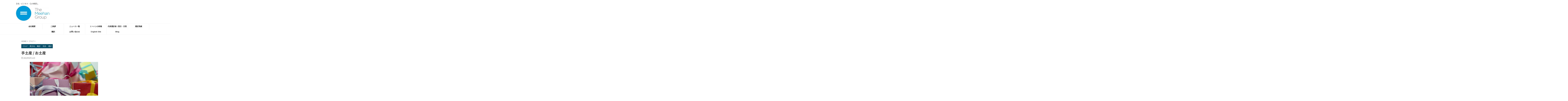

--- FILE ---
content_type: text/html; charset=UTF-8
request_url: https://meehanjapan.com/2021/06/11/blog61/
body_size: 21519
content:
<!DOCTYPE html>
<html lang="ja" class="s-navi-search-overlay  toc-style-default">
<!--<![endif]-->
<head prefix="og: http://ogp.me/ns# fb: http://ogp.me/ns/fb# article: http://ogp.me/ns/article#">
<!-- Global site tag (gtag.js) - Google Analytics -->
<script async src="https://www.googletagmanager.com/gtag/js?id=UA-156846497-1"></script>
<script>
window.dataLayer = window.dataLayer || [];
function gtag(){dataLayer.push(arguments);}
gtag('js', new Date());
gtag('config', 'UA-156846497-1');
</script>
<meta charset="UTF-8" >
<meta name="viewport" content="width=device-width,initial-scale=1.0,user-scalable=no,viewport-fit=cover">
<meta name="format-detection" content="telephone=no" >
<meta name="referrer" content="no-referrer-when-downgrade"/>
<link rel="alternate" type="application/rss+xml" title="The Meehan Group RSS Feed" href="https://meehanjapan.com/feed/" />
<link rel="pingback" href="https://meehanjapan.com/xmlrpc.php" >
<!--[if lt IE 9]>
<script src="https://meehanjapan.com/wp-content/themes/affinger/js/html5shiv.js"></script>
<![endif]-->
<meta name='robots' content='max-image-preview:large' />
<title>手土産 / お土産</title>
<link rel="alternate" title="oEmbed (JSON)" type="application/json+oembed" href="https://meehanjapan.com/wp-json/oembed/1.0/embed?url=https%3A%2F%2Fmeehanjapan.com%2F2021%2F06%2F11%2Fblog61%2F" />
<link rel="alternate" title="oEmbed (XML)" type="text/xml+oembed" href="https://meehanjapan.com/wp-json/oembed/1.0/embed?url=https%3A%2F%2Fmeehanjapan.com%2F2021%2F06%2F11%2Fblog61%2F&#038;format=xml" />
<style id='wp-img-auto-sizes-contain-inline-css' type='text/css'>
img:is([sizes=auto i],[sizes^="auto," i]){contain-intrinsic-size:3000px 1500px}
/*# sourceURL=wp-img-auto-sizes-contain-inline-css */
</style>
<style id='wp-block-library-inline-css' type='text/css'>
:root{--wp-block-synced-color:#7a00df;--wp-block-synced-color--rgb:122,0,223;--wp-bound-block-color:var(--wp-block-synced-color);--wp-editor-canvas-background:#ddd;--wp-admin-theme-color:#007cba;--wp-admin-theme-color--rgb:0,124,186;--wp-admin-theme-color-darker-10:#006ba1;--wp-admin-theme-color-darker-10--rgb:0,107,160.5;--wp-admin-theme-color-darker-20:#005a87;--wp-admin-theme-color-darker-20--rgb:0,90,135;--wp-admin-border-width-focus:2px}@media (min-resolution:192dpi){:root{--wp-admin-border-width-focus:1.5px}}.wp-element-button{cursor:pointer}:root .has-very-light-gray-background-color{background-color:#eee}:root .has-very-dark-gray-background-color{background-color:#313131}:root .has-very-light-gray-color{color:#eee}:root .has-very-dark-gray-color{color:#313131}:root .has-vivid-green-cyan-to-vivid-cyan-blue-gradient-background{background:linear-gradient(135deg,#00d084,#0693e3)}:root .has-purple-crush-gradient-background{background:linear-gradient(135deg,#34e2e4,#4721fb 50%,#ab1dfe)}:root .has-hazy-dawn-gradient-background{background:linear-gradient(135deg,#faaca8,#dad0ec)}:root .has-subdued-olive-gradient-background{background:linear-gradient(135deg,#fafae1,#67a671)}:root .has-atomic-cream-gradient-background{background:linear-gradient(135deg,#fdd79a,#004a59)}:root .has-nightshade-gradient-background{background:linear-gradient(135deg,#330968,#31cdcf)}:root .has-midnight-gradient-background{background:linear-gradient(135deg,#020381,#2874fc)}:root{--wp--preset--font-size--normal:16px;--wp--preset--font-size--huge:42px}.has-regular-font-size{font-size:1em}.has-larger-font-size{font-size:2.625em}.has-normal-font-size{font-size:var(--wp--preset--font-size--normal)}.has-huge-font-size{font-size:var(--wp--preset--font-size--huge)}.has-text-align-center{text-align:center}.has-text-align-left{text-align:left}.has-text-align-right{text-align:right}.has-fit-text{white-space:nowrap!important}#end-resizable-editor-section{display:none}.aligncenter{clear:both}.items-justified-left{justify-content:flex-start}.items-justified-center{justify-content:center}.items-justified-right{justify-content:flex-end}.items-justified-space-between{justify-content:space-between}.screen-reader-text{border:0;clip-path:inset(50%);height:1px;margin:-1px;overflow:hidden;padding:0;position:absolute;width:1px;word-wrap:normal!important}.screen-reader-text:focus{background-color:#ddd;clip-path:none;color:#444;display:block;font-size:1em;height:auto;left:5px;line-height:normal;padding:15px 23px 14px;text-decoration:none;top:5px;width:auto;z-index:100000}html :where(.has-border-color){border-style:solid}html :where([style*=border-top-color]){border-top-style:solid}html :where([style*=border-right-color]){border-right-style:solid}html :where([style*=border-bottom-color]){border-bottom-style:solid}html :where([style*=border-left-color]){border-left-style:solid}html :where([style*=border-width]){border-style:solid}html :where([style*=border-top-width]){border-top-style:solid}html :where([style*=border-right-width]){border-right-style:solid}html :where([style*=border-bottom-width]){border-bottom-style:solid}html :where([style*=border-left-width]){border-left-style:solid}html :where(img[class*=wp-image-]){height:auto;max-width:100%}:where(figure){margin:0 0 1em}html :where(.is-position-sticky){--wp-admin--admin-bar--position-offset:var(--wp-admin--admin-bar--height,0px)}@media screen and (max-width:600px){html :where(.is-position-sticky){--wp-admin--admin-bar--position-offset:0px}}
/*# sourceURL=wp-block-library-inline-css */
</style><style id='wp-block-heading-inline-css' type='text/css'>
h1:where(.wp-block-heading).has-background,h2:where(.wp-block-heading).has-background,h3:where(.wp-block-heading).has-background,h4:where(.wp-block-heading).has-background,h5:where(.wp-block-heading).has-background,h6:where(.wp-block-heading).has-background{padding:1.25em 2.375em}h1.has-text-align-left[style*=writing-mode]:where([style*=vertical-lr]),h1.has-text-align-right[style*=writing-mode]:where([style*=vertical-rl]),h2.has-text-align-left[style*=writing-mode]:where([style*=vertical-lr]),h2.has-text-align-right[style*=writing-mode]:where([style*=vertical-rl]),h3.has-text-align-left[style*=writing-mode]:where([style*=vertical-lr]),h3.has-text-align-right[style*=writing-mode]:where([style*=vertical-rl]),h4.has-text-align-left[style*=writing-mode]:where([style*=vertical-lr]),h4.has-text-align-right[style*=writing-mode]:where([style*=vertical-rl]),h5.has-text-align-left[style*=writing-mode]:where([style*=vertical-lr]),h5.has-text-align-right[style*=writing-mode]:where([style*=vertical-rl]),h6.has-text-align-left[style*=writing-mode]:where([style*=vertical-lr]),h6.has-text-align-right[style*=writing-mode]:where([style*=vertical-rl]){rotate:180deg}
/*# sourceURL=https://meehanjapan.com/wp-includes/blocks/heading/style.min.css */
</style>
<style id='wp-block-image-inline-css' type='text/css'>
.wp-block-image>a,.wp-block-image>figure>a{display:inline-block}.wp-block-image img{box-sizing:border-box;height:auto;max-width:100%;vertical-align:bottom}@media not (prefers-reduced-motion){.wp-block-image img.hide{visibility:hidden}.wp-block-image img.show{animation:show-content-image .4s}}.wp-block-image[style*=border-radius] img,.wp-block-image[style*=border-radius]>a{border-radius:inherit}.wp-block-image.has-custom-border img{box-sizing:border-box}.wp-block-image.aligncenter{text-align:center}.wp-block-image.alignfull>a,.wp-block-image.alignwide>a{width:100%}.wp-block-image.alignfull img,.wp-block-image.alignwide img{height:auto;width:100%}.wp-block-image .aligncenter,.wp-block-image .alignleft,.wp-block-image .alignright,.wp-block-image.aligncenter,.wp-block-image.alignleft,.wp-block-image.alignright{display:table}.wp-block-image .aligncenter>figcaption,.wp-block-image .alignleft>figcaption,.wp-block-image .alignright>figcaption,.wp-block-image.aligncenter>figcaption,.wp-block-image.alignleft>figcaption,.wp-block-image.alignright>figcaption{caption-side:bottom;display:table-caption}.wp-block-image .alignleft{float:left;margin:.5em 1em .5em 0}.wp-block-image .alignright{float:right;margin:.5em 0 .5em 1em}.wp-block-image .aligncenter{margin-left:auto;margin-right:auto}.wp-block-image :where(figcaption){margin-bottom:1em;margin-top:.5em}.wp-block-image.is-style-circle-mask img{border-radius:9999px}@supports ((-webkit-mask-image:none) or (mask-image:none)) or (-webkit-mask-image:none){.wp-block-image.is-style-circle-mask img{border-radius:0;-webkit-mask-image:url('data:image/svg+xml;utf8,<svg viewBox="0 0 100 100" xmlns="http://www.w3.org/2000/svg"><circle cx="50" cy="50" r="50"/></svg>');mask-image:url('data:image/svg+xml;utf8,<svg viewBox="0 0 100 100" xmlns="http://www.w3.org/2000/svg"><circle cx="50" cy="50" r="50"/></svg>');mask-mode:alpha;-webkit-mask-position:center;mask-position:center;-webkit-mask-repeat:no-repeat;mask-repeat:no-repeat;-webkit-mask-size:contain;mask-size:contain}}:root :where(.wp-block-image.is-style-rounded img,.wp-block-image .is-style-rounded img){border-radius:9999px}.wp-block-image figure{margin:0}.wp-lightbox-container{display:flex;flex-direction:column;position:relative}.wp-lightbox-container img{cursor:zoom-in}.wp-lightbox-container img:hover+button{opacity:1}.wp-lightbox-container button{align-items:center;backdrop-filter:blur(16px) saturate(180%);background-color:#5a5a5a40;border:none;border-radius:4px;cursor:zoom-in;display:flex;height:20px;justify-content:center;opacity:0;padding:0;position:absolute;right:16px;text-align:center;top:16px;width:20px;z-index:100}@media not (prefers-reduced-motion){.wp-lightbox-container button{transition:opacity .2s ease}}.wp-lightbox-container button:focus-visible{outline:3px auto #5a5a5a40;outline:3px auto -webkit-focus-ring-color;outline-offset:3px}.wp-lightbox-container button:hover{cursor:pointer;opacity:1}.wp-lightbox-container button:focus{opacity:1}.wp-lightbox-container button:focus,.wp-lightbox-container button:hover,.wp-lightbox-container button:not(:hover):not(:active):not(.has-background){background-color:#5a5a5a40;border:none}.wp-lightbox-overlay{box-sizing:border-box;cursor:zoom-out;height:100vh;left:0;overflow:hidden;position:fixed;top:0;visibility:hidden;width:100%;z-index:100000}.wp-lightbox-overlay .close-button{align-items:center;cursor:pointer;display:flex;justify-content:center;min-height:40px;min-width:40px;padding:0;position:absolute;right:calc(env(safe-area-inset-right) + 16px);top:calc(env(safe-area-inset-top) + 16px);z-index:5000000}.wp-lightbox-overlay .close-button:focus,.wp-lightbox-overlay .close-button:hover,.wp-lightbox-overlay .close-button:not(:hover):not(:active):not(.has-background){background:none;border:none}.wp-lightbox-overlay .lightbox-image-container{height:var(--wp--lightbox-container-height);left:50%;overflow:hidden;position:absolute;top:50%;transform:translate(-50%,-50%);transform-origin:top left;width:var(--wp--lightbox-container-width);z-index:9999999999}.wp-lightbox-overlay .wp-block-image{align-items:center;box-sizing:border-box;display:flex;height:100%;justify-content:center;margin:0;position:relative;transform-origin:0 0;width:100%;z-index:3000000}.wp-lightbox-overlay .wp-block-image img{height:var(--wp--lightbox-image-height);min-height:var(--wp--lightbox-image-height);min-width:var(--wp--lightbox-image-width);width:var(--wp--lightbox-image-width)}.wp-lightbox-overlay .wp-block-image figcaption{display:none}.wp-lightbox-overlay button{background:none;border:none}.wp-lightbox-overlay .scrim{background-color:#fff;height:100%;opacity:.9;position:absolute;width:100%;z-index:2000000}.wp-lightbox-overlay.active{visibility:visible}@media not (prefers-reduced-motion){.wp-lightbox-overlay.active{animation:turn-on-visibility .25s both}.wp-lightbox-overlay.active img{animation:turn-on-visibility .35s both}.wp-lightbox-overlay.show-closing-animation:not(.active){animation:turn-off-visibility .35s both}.wp-lightbox-overlay.show-closing-animation:not(.active) img{animation:turn-off-visibility .25s both}.wp-lightbox-overlay.zoom.active{animation:none;opacity:1;visibility:visible}.wp-lightbox-overlay.zoom.active .lightbox-image-container{animation:lightbox-zoom-in .4s}.wp-lightbox-overlay.zoom.active .lightbox-image-container img{animation:none}.wp-lightbox-overlay.zoom.active .scrim{animation:turn-on-visibility .4s forwards}.wp-lightbox-overlay.zoom.show-closing-animation:not(.active){animation:none}.wp-lightbox-overlay.zoom.show-closing-animation:not(.active) .lightbox-image-container{animation:lightbox-zoom-out .4s}.wp-lightbox-overlay.zoom.show-closing-animation:not(.active) .lightbox-image-container img{animation:none}.wp-lightbox-overlay.zoom.show-closing-animation:not(.active) .scrim{animation:turn-off-visibility .4s forwards}}@keyframes show-content-image{0%{visibility:hidden}99%{visibility:hidden}to{visibility:visible}}@keyframes turn-on-visibility{0%{opacity:0}to{opacity:1}}@keyframes turn-off-visibility{0%{opacity:1;visibility:visible}99%{opacity:0;visibility:visible}to{opacity:0;visibility:hidden}}@keyframes lightbox-zoom-in{0%{transform:translate(calc((-100vw + var(--wp--lightbox-scrollbar-width))/2 + var(--wp--lightbox-initial-left-position)),calc(-50vh + var(--wp--lightbox-initial-top-position))) scale(var(--wp--lightbox-scale))}to{transform:translate(-50%,-50%) scale(1)}}@keyframes lightbox-zoom-out{0%{transform:translate(-50%,-50%) scale(1);visibility:visible}99%{visibility:visible}to{transform:translate(calc((-100vw + var(--wp--lightbox-scrollbar-width))/2 + var(--wp--lightbox-initial-left-position)),calc(-50vh + var(--wp--lightbox-initial-top-position))) scale(var(--wp--lightbox-scale));visibility:hidden}}
/*# sourceURL=https://meehanjapan.com/wp-includes/blocks/image/style.min.css */
</style>
<style id='wp-block-embed-inline-css' type='text/css'>
.wp-block-embed.alignleft,.wp-block-embed.alignright,.wp-block[data-align=left]>[data-type="core/embed"],.wp-block[data-align=right]>[data-type="core/embed"]{max-width:360px;width:100%}.wp-block-embed.alignleft .wp-block-embed__wrapper,.wp-block-embed.alignright .wp-block-embed__wrapper,.wp-block[data-align=left]>[data-type="core/embed"] .wp-block-embed__wrapper,.wp-block[data-align=right]>[data-type="core/embed"] .wp-block-embed__wrapper{min-width:280px}.wp-block-cover .wp-block-embed{min-height:240px;min-width:320px}.wp-block-embed{overflow-wrap:break-word}.wp-block-embed :where(figcaption){margin-bottom:1em;margin-top:.5em}.wp-block-embed iframe{max-width:100%}.wp-block-embed__wrapper{position:relative}.wp-embed-responsive .wp-has-aspect-ratio .wp-block-embed__wrapper:before{content:"";display:block;padding-top:50%}.wp-embed-responsive .wp-has-aspect-ratio iframe{bottom:0;height:100%;left:0;position:absolute;right:0;top:0;width:100%}.wp-embed-responsive .wp-embed-aspect-21-9 .wp-block-embed__wrapper:before{padding-top:42.85%}.wp-embed-responsive .wp-embed-aspect-18-9 .wp-block-embed__wrapper:before{padding-top:50%}.wp-embed-responsive .wp-embed-aspect-16-9 .wp-block-embed__wrapper:before{padding-top:56.25%}.wp-embed-responsive .wp-embed-aspect-4-3 .wp-block-embed__wrapper:before{padding-top:75%}.wp-embed-responsive .wp-embed-aspect-1-1 .wp-block-embed__wrapper:before{padding-top:100%}.wp-embed-responsive .wp-embed-aspect-9-16 .wp-block-embed__wrapper:before{padding-top:177.77%}.wp-embed-responsive .wp-embed-aspect-1-2 .wp-block-embed__wrapper:before{padding-top:200%}
/*# sourceURL=https://meehanjapan.com/wp-includes/blocks/embed/style.min.css */
</style>
<style id='wp-block-paragraph-inline-css' type='text/css'>
.is-small-text{font-size:.875em}.is-regular-text{font-size:1em}.is-large-text{font-size:2.25em}.is-larger-text{font-size:3em}.has-drop-cap:not(:focus):first-letter{float:left;font-size:8.4em;font-style:normal;font-weight:100;line-height:.68;margin:.05em .1em 0 0;text-transform:uppercase}body.rtl .has-drop-cap:not(:focus):first-letter{float:none;margin-left:.1em}p.has-drop-cap.has-background{overflow:hidden}:root :where(p.has-background){padding:1.25em 2.375em}:where(p.has-text-color:not(.has-link-color)) a{color:inherit}p.has-text-align-left[style*="writing-mode:vertical-lr"],p.has-text-align-right[style*="writing-mode:vertical-rl"]{rotate:180deg}
/*# sourceURL=https://meehanjapan.com/wp-includes/blocks/paragraph/style.min.css */
</style>
<style id='global-styles-inline-css' type='text/css'>
:root{--wp--preset--aspect-ratio--square: 1;--wp--preset--aspect-ratio--4-3: 4/3;--wp--preset--aspect-ratio--3-4: 3/4;--wp--preset--aspect-ratio--3-2: 3/2;--wp--preset--aspect-ratio--2-3: 2/3;--wp--preset--aspect-ratio--16-9: 16/9;--wp--preset--aspect-ratio--9-16: 9/16;--wp--preset--color--black: #000000;--wp--preset--color--cyan-bluish-gray: #abb8c3;--wp--preset--color--white: #ffffff;--wp--preset--color--pale-pink: #f78da7;--wp--preset--color--vivid-red: #cf2e2e;--wp--preset--color--luminous-vivid-orange: #ff6900;--wp--preset--color--luminous-vivid-amber: #fcb900;--wp--preset--color--light-green-cyan: #eefaff;--wp--preset--color--vivid-green-cyan: #00d084;--wp--preset--color--pale-cyan-blue: #8ed1fc;--wp--preset--color--vivid-cyan-blue: #0693e3;--wp--preset--color--vivid-purple: #9b51e0;--wp--preset--color--soft-red: #e92f3d;--wp--preset--color--light-grayish-red: #fdf0f2;--wp--preset--color--vivid-yellow: #ffc107;--wp--preset--color--very-pale-yellow: #fffde7;--wp--preset--color--very-light-gray: #fafafa;--wp--preset--color--very-dark-gray: #313131;--wp--preset--color--original-color-a: #43a047;--wp--preset--color--original-color-b: #795548;--wp--preset--color--original-color-c: #ec407a;--wp--preset--color--original-color-d: #9e9d24;--wp--preset--gradient--vivid-cyan-blue-to-vivid-purple: linear-gradient(135deg,rgb(6,147,227) 0%,rgb(155,81,224) 100%);--wp--preset--gradient--light-green-cyan-to-vivid-green-cyan: linear-gradient(135deg,rgb(122,220,180) 0%,rgb(0,208,130) 100%);--wp--preset--gradient--luminous-vivid-amber-to-luminous-vivid-orange: linear-gradient(135deg,rgb(252,185,0) 0%,rgb(255,105,0) 100%);--wp--preset--gradient--luminous-vivid-orange-to-vivid-red: linear-gradient(135deg,rgb(255,105,0) 0%,rgb(207,46,46) 100%);--wp--preset--gradient--very-light-gray-to-cyan-bluish-gray: linear-gradient(135deg,rgb(238,238,238) 0%,rgb(169,184,195) 100%);--wp--preset--gradient--cool-to-warm-spectrum: linear-gradient(135deg,rgb(74,234,220) 0%,rgb(151,120,209) 20%,rgb(207,42,186) 40%,rgb(238,44,130) 60%,rgb(251,105,98) 80%,rgb(254,248,76) 100%);--wp--preset--gradient--blush-light-purple: linear-gradient(135deg,rgb(255,206,236) 0%,rgb(152,150,240) 100%);--wp--preset--gradient--blush-bordeaux: linear-gradient(135deg,rgb(254,205,165) 0%,rgb(254,45,45) 50%,rgb(107,0,62) 100%);--wp--preset--gradient--luminous-dusk: linear-gradient(135deg,rgb(255,203,112) 0%,rgb(199,81,192) 50%,rgb(65,88,208) 100%);--wp--preset--gradient--pale-ocean: linear-gradient(135deg,rgb(255,245,203) 0%,rgb(182,227,212) 50%,rgb(51,167,181) 100%);--wp--preset--gradient--electric-grass: linear-gradient(135deg,rgb(202,248,128) 0%,rgb(113,206,126) 100%);--wp--preset--gradient--midnight: linear-gradient(135deg,rgb(2,3,129) 0%,rgb(40,116,252) 100%);--wp--preset--font-size--small: .8em;--wp--preset--font-size--medium: 20px;--wp--preset--font-size--large: 1.5em;--wp--preset--font-size--x-large: 42px;--wp--preset--font-size--st-regular: 1em;--wp--preset--font-size--huge: 3em;--wp--preset--spacing--20: 0.44rem;--wp--preset--spacing--30: 0.67rem;--wp--preset--spacing--40: 1rem;--wp--preset--spacing--50: 1.5rem;--wp--preset--spacing--60: 2.25rem;--wp--preset--spacing--70: 3.38rem;--wp--preset--spacing--80: 5.06rem;--wp--preset--spacing--af-spacing-ss: 5px;--wp--preset--spacing--af-spacing-s: 10px;--wp--preset--spacing--af-spacing-m: 20px;--wp--preset--spacing--af-spacing-l: 40px;--wp--preset--spacing--af-spacing-ll: 60px;--wp--preset--spacing--af-spacing-xl: 80px;--wp--preset--spacing--af-spacing-xxl: 100px;--wp--preset--shadow--natural: 6px 6px 9px rgba(0, 0, 0, 0.2);--wp--preset--shadow--deep: 12px 12px 50px rgba(0, 0, 0, 0.4);--wp--preset--shadow--sharp: 6px 6px 0px rgba(0, 0, 0, 0.2);--wp--preset--shadow--outlined: 6px 6px 0px -3px rgb(255, 255, 255), 6px 6px rgb(0, 0, 0);--wp--preset--shadow--crisp: 6px 6px 0px rgb(0, 0, 0);}:where(.is-layout-flex){gap: 0.5em;}:where(.is-layout-grid){gap: 0.5em;}body .is-layout-flex{display: flex;}.is-layout-flex{flex-wrap: wrap;align-items: center;}.is-layout-flex > :is(*, div){margin: 0;}body .is-layout-grid{display: grid;}.is-layout-grid > :is(*, div){margin: 0;}:where(.wp-block-columns.is-layout-flex){gap: 2em;}:where(.wp-block-columns.is-layout-grid){gap: 2em;}:where(.wp-block-post-template.is-layout-flex){gap: 1.25em;}:where(.wp-block-post-template.is-layout-grid){gap: 1.25em;}.has-black-color{color: var(--wp--preset--color--black) !important;}.has-cyan-bluish-gray-color{color: var(--wp--preset--color--cyan-bluish-gray) !important;}.has-white-color{color: var(--wp--preset--color--white) !important;}.has-pale-pink-color{color: var(--wp--preset--color--pale-pink) !important;}.has-vivid-red-color{color: var(--wp--preset--color--vivid-red) !important;}.has-luminous-vivid-orange-color{color: var(--wp--preset--color--luminous-vivid-orange) !important;}.has-luminous-vivid-amber-color{color: var(--wp--preset--color--luminous-vivid-amber) !important;}.has-light-green-cyan-color{color: var(--wp--preset--color--light-green-cyan) !important;}.has-vivid-green-cyan-color{color: var(--wp--preset--color--vivid-green-cyan) !important;}.has-pale-cyan-blue-color{color: var(--wp--preset--color--pale-cyan-blue) !important;}.has-vivid-cyan-blue-color{color: var(--wp--preset--color--vivid-cyan-blue) !important;}.has-vivid-purple-color{color: var(--wp--preset--color--vivid-purple) !important;}.has-black-background-color{background-color: var(--wp--preset--color--black) !important;}.has-cyan-bluish-gray-background-color{background-color: var(--wp--preset--color--cyan-bluish-gray) !important;}.has-white-background-color{background-color: var(--wp--preset--color--white) !important;}.has-pale-pink-background-color{background-color: var(--wp--preset--color--pale-pink) !important;}.has-vivid-red-background-color{background-color: var(--wp--preset--color--vivid-red) !important;}.has-luminous-vivid-orange-background-color{background-color: var(--wp--preset--color--luminous-vivid-orange) !important;}.has-luminous-vivid-amber-background-color{background-color: var(--wp--preset--color--luminous-vivid-amber) !important;}.has-light-green-cyan-background-color{background-color: var(--wp--preset--color--light-green-cyan) !important;}.has-vivid-green-cyan-background-color{background-color: var(--wp--preset--color--vivid-green-cyan) !important;}.has-pale-cyan-blue-background-color{background-color: var(--wp--preset--color--pale-cyan-blue) !important;}.has-vivid-cyan-blue-background-color{background-color: var(--wp--preset--color--vivid-cyan-blue) !important;}.has-vivid-purple-background-color{background-color: var(--wp--preset--color--vivid-purple) !important;}.has-black-border-color{border-color: var(--wp--preset--color--black) !important;}.has-cyan-bluish-gray-border-color{border-color: var(--wp--preset--color--cyan-bluish-gray) !important;}.has-white-border-color{border-color: var(--wp--preset--color--white) !important;}.has-pale-pink-border-color{border-color: var(--wp--preset--color--pale-pink) !important;}.has-vivid-red-border-color{border-color: var(--wp--preset--color--vivid-red) !important;}.has-luminous-vivid-orange-border-color{border-color: var(--wp--preset--color--luminous-vivid-orange) !important;}.has-luminous-vivid-amber-border-color{border-color: var(--wp--preset--color--luminous-vivid-amber) !important;}.has-light-green-cyan-border-color{border-color: var(--wp--preset--color--light-green-cyan) !important;}.has-vivid-green-cyan-border-color{border-color: var(--wp--preset--color--vivid-green-cyan) !important;}.has-pale-cyan-blue-border-color{border-color: var(--wp--preset--color--pale-cyan-blue) !important;}.has-vivid-cyan-blue-border-color{border-color: var(--wp--preset--color--vivid-cyan-blue) !important;}.has-vivid-purple-border-color{border-color: var(--wp--preset--color--vivid-purple) !important;}.has-vivid-cyan-blue-to-vivid-purple-gradient-background{background: var(--wp--preset--gradient--vivid-cyan-blue-to-vivid-purple) !important;}.has-light-green-cyan-to-vivid-green-cyan-gradient-background{background: var(--wp--preset--gradient--light-green-cyan-to-vivid-green-cyan) !important;}.has-luminous-vivid-amber-to-luminous-vivid-orange-gradient-background{background: var(--wp--preset--gradient--luminous-vivid-amber-to-luminous-vivid-orange) !important;}.has-luminous-vivid-orange-to-vivid-red-gradient-background{background: var(--wp--preset--gradient--luminous-vivid-orange-to-vivid-red) !important;}.has-very-light-gray-to-cyan-bluish-gray-gradient-background{background: var(--wp--preset--gradient--very-light-gray-to-cyan-bluish-gray) !important;}.has-cool-to-warm-spectrum-gradient-background{background: var(--wp--preset--gradient--cool-to-warm-spectrum) !important;}.has-blush-light-purple-gradient-background{background: var(--wp--preset--gradient--blush-light-purple) !important;}.has-blush-bordeaux-gradient-background{background: var(--wp--preset--gradient--blush-bordeaux) !important;}.has-luminous-dusk-gradient-background{background: var(--wp--preset--gradient--luminous-dusk) !important;}.has-pale-ocean-gradient-background{background: var(--wp--preset--gradient--pale-ocean) !important;}.has-electric-grass-gradient-background{background: var(--wp--preset--gradient--electric-grass) !important;}.has-midnight-gradient-background{background: var(--wp--preset--gradient--midnight) !important;}.has-small-font-size{font-size: var(--wp--preset--font-size--small) !important;}.has-medium-font-size{font-size: var(--wp--preset--font-size--medium) !important;}.has-large-font-size{font-size: var(--wp--preset--font-size--large) !important;}.has-x-large-font-size{font-size: var(--wp--preset--font-size--x-large) !important;}
/*# sourceURL=global-styles-inline-css */
</style>
<style id='classic-theme-styles-inline-css' type='text/css'>
/*! This file is auto-generated */
.wp-block-button__link{color:#fff;background-color:#32373c;border-radius:9999px;box-shadow:none;text-decoration:none;padding:calc(.667em + 2px) calc(1.333em + 2px);font-size:1.125em}.wp-block-file__button{background:#32373c;color:#fff;text-decoration:none}
/*# sourceURL=/wp-includes/css/classic-themes.min.css */
</style>
<link rel='stylesheet' id='contact-form-7-css' href='https://meehanjapan.com/wp-content/plugins/contact-form-7/includes/css/styles.css?ver=6.1.4' type='text/css' media='all' />
<style id='contact-form-7-inline-css' type='text/css'>
.wpcf7 .wpcf7-recaptcha iframe {margin-bottom: 0;}.wpcf7 .wpcf7-recaptcha[data-align="center"] > div {margin: 0 auto;}.wpcf7 .wpcf7-recaptcha[data-align="right"] > div {margin: 0 0 0 auto;}
/*# sourceURL=contact-form-7-inline-css */
</style>
<link rel='stylesheet' id='parent-style-css' href='https://meehanjapan.com/wp-content/themes/affinger/style.css?ver=6.9' type='text/css' media='all' />
<link rel='stylesheet' id='normalize-css' href='https://meehanjapan.com/wp-content/themes/affinger/css/normalize.css?ver=1.5.9' type='text/css' media='all' />
<link rel='stylesheet' id='st_svg-css' href='https://meehanjapan.com/wp-content/themes/affinger/st_svg/style.css?ver=20210719' type='text/css' media='all' />
<link rel='stylesheet' id='slick-css' href='https://meehanjapan.com/wp-content/themes/affinger/vendor/slick/slick.css?ver=1.8.0' type='text/css' media='all' />
<link rel='stylesheet' id='slick-theme-css' href='https://meehanjapan.com/wp-content/themes/affinger/vendor/slick/slick-theme.css?ver=1.8.0' type='text/css' media='all' />
<link rel='stylesheet' id='fonts-googleapis-notosansjp-css' href='//fonts.googleapis.com/css?family=Noto+Sans+JP%3A400%2C700&#038;display=swap&#038;subset=japanese&#038;ver=6.9' type='text/css' media='all' />
<link rel='stylesheet' id='fonts-googleapis-roboto400-css' href='//fonts.googleapis.com/css2?family=Roboto%3Awght%40400&#038;display=swap&#038;ver=6.9' type='text/css' media='all' />
<link rel='stylesheet' id='style-css' href='https://meehanjapan.com/wp-content/themes/affinger/style.css?ver=20210719' type='text/css' media='all' />
<link rel='stylesheet' id='child-style-css' href='https://meehanjapan.com/wp-content/themes/affinger-child/style.css?ver=20210719' type='text/css' media='all' />
<link rel='stylesheet' id='single-css' href='https://meehanjapan.com/wp-content/themes/affinger/st-rankcss.php' type='text/css' media='all' />
<link rel='stylesheet' id='af-custom-fields-frontend-css' href='https://meehanjapan.com/wp-content/themes/affinger/af-custom-fields/css/frontend.css?ver=1.0.0' type='text/css' media='all' />
<link rel='stylesheet' id='st-themecss-css' href='https://meehanjapan.com/wp-content/themes/affinger/st-themecss-loader.php?ver=6.9' type='text/css' media='all' />
<script type="text/javascript" src="https://meehanjapan.com/wp-includes/js/jquery/jquery.min.js?ver=3.7.1" id="jquery-core-js"></script>
<script type="text/javascript" src="https://meehanjapan.com/wp-includes/js/jquery/jquery-migrate.min.js?ver=3.4.1" id="jquery-migrate-js"></script>
<link rel="https://api.w.org/" href="https://meehanjapan.com/wp-json/" /><link rel="alternate" title="JSON" type="application/json" href="https://meehanjapan.com/wp-json/wp/v2/posts/2832" /><link rel='shortlink' href='https://meehanjapan.com/?p=2832' />
<meta name="robots" content="index, follow" />
<meta name="keywords" content="英語, 通訳, 翻訳, 異文化, コミュニケーション, ">
<meta name="description" content="日本で海外の人と会う時や、海外の人とのビジネス、または今は減っていますが、ビジネスや友人に会うために海外に旅行する場合、持っていく手土産 / お土産について今回は少しご紹介したいと思います。アナタはどんな手土産 / お土産を持っていきますか？">
<meta name="thumbnail" content="https://meehanjapan.com/wp-content/uploads/2021/06/gift-444519_1280.jpg">
<!-- Google tag (gtag.js) -->
<script async src="https://www.googletagmanager.com/gtag/js?id=G-YQ9MKXK0KY"></script>
<script>
window.dataLayer = window.dataLayer || [];
function gtag(){dataLayer.push(arguments);}
gtag('js', new Date());
gtag('config', 'G-YQ9MKXK0KY');
</script>
<link rel="canonical" href="https://meehanjapan.com/2021/06/11/blog61/" />
<link rel="icon" href="https://meehanjapan.com/wp-content/uploads/2016/03/logo.png" sizes="32x32" />
<link rel="icon" href="https://meehanjapan.com/wp-content/uploads/2016/03/logo.png" sizes="192x192" />
<link rel="apple-touch-icon" href="https://meehanjapan.com/wp-content/uploads/2016/03/logo.png" />
<meta name="msapplication-TileImage" content="https://meehanjapan.com/wp-content/uploads/2016/03/logo.png" />
<!-- OGP -->
<meta property="og:type" content="article">
<meta property="og:title" content="手土産 / お土産">
<meta property="og:url" content="https://meehanjapan.com/2021/06/11/blog61/">
<meta property="og:description" content="日本で海外の人と会う時や、海外の人とのビジネス、または今は減っていますが、ビジネスや友人に会うために海外に旅行する場合、持っていく手土産 / お土産について、さらには通訳が手土産等を渡す場で気を付けた">
<meta property="og:site_name" content="The Meehan Group">
<meta property="og:image" content="https://meehanjapan.com/wp-content/uploads/2021/06/gift-444519_1280.jpg">
<meta property="article:published_time" content="2021-06-11T18:30:50+09:00" />
<meta property="article:author" content="meehan" />
<meta name="twitter:card" content="summary_large_image">
<meta name="twitter:title" content="手土産 / お土産">
<meta name="twitter:description" content="日本で海外の人と会う時や、海外の人とのビジネス、または今は減っていますが、ビジネスや友人に会うために海外に旅行する場合、持っていく手土産 / お土産について、さらには通訳が手土産等を渡す場で気を付けた">
<meta name="twitter:image" content="https://meehanjapan.com/wp-content/uploads/2021/06/gift-444519_1280.jpg">
<!-- /OGP -->
<script>
(function (window, document, $, undefined) {
'use strict';
var SlideBox = (function () {
/**
* @param $element
*
* @constructor
*/
function SlideBox($element) {
this._$element = $element;
}
SlideBox.prototype.$content = function () {
return this._$element.find('[data-st-slidebox-content]');
};
SlideBox.prototype.$toggle = function () {
return this._$element.find('[data-st-slidebox-toggle]');
};
SlideBox.prototype.$icon = function () {
return this._$element.find('[data-st-slidebox-icon]');
};
SlideBox.prototype.$text = function () {
return this._$element.find('[data-st-slidebox-text]');
};
SlideBox.prototype.is_expanded = function () {
return !!(this._$element.filter('[data-st-slidebox-expanded="true"]').length);
};
SlideBox.prototype.expand = function () {
var self = this;
this.$content().slideDown()
.promise()
.then(function () {
var $icon = self.$icon();
var $text = self.$text();
$icon.removeClass($icon.attr('data-st-slidebox-icon-collapsed'))
.addClass($icon.attr('data-st-slidebox-icon-expanded'))
$text.text($text.attr('data-st-slidebox-text-expanded'))
self._$element.removeClass('is-collapsed')
.addClass('is-expanded');
self._$element.attr('data-st-slidebox-expanded', 'true');
});
};
SlideBox.prototype.collapse = function () {
var self = this;
this.$content().slideUp()
.promise()
.then(function () {
var $icon = self.$icon();
var $text = self.$text();
$icon.removeClass($icon.attr('data-st-slidebox-icon-expanded'))
.addClass($icon.attr('data-st-slidebox-icon-collapsed'))
$text.text($text.attr('data-st-slidebox-text-collapsed'))
self._$element.removeClass('is-expanded')
.addClass('is-collapsed');
self._$element.attr('data-st-slidebox-expanded', 'false');
});
};
SlideBox.prototype.toggle = function () {
if (this.is_expanded()) {
this.collapse();
} else {
this.expand();
}
};
SlideBox.prototype.add_event_listeners = function () {
var self = this;
this.$toggle().on('click', function (event) {
self.toggle();
});
};
SlideBox.prototype.initialize = function () {
this.add_event_listeners();
};
return SlideBox;
}());
function on_ready() {
var slideBoxes = [];
$('[data-st-slidebox]').each(function () {
var $element = $(this);
var slideBox = new SlideBox($element);
slideBoxes.push(slideBox);
slideBox.initialize();
});
return slideBoxes;
}
$(on_ready);
}(window, window.document, jQuery));
</script>
<script>
(function (window, document, $, undefined) {
'use strict';
$(function(){
$('.post h2:not([class^="is-style-st-heading-custom-"]):not([class*=" is-style-st-heading-custom-"]):not(.st-css-no2) , .h2modoki').wrapInner('<span class="st-dash-design"></span>');
})
}(window, window.document, jQuery));
</script>
<script>
(function (window, document, $, undefined) {
'use strict';
$(function(){
/* 第一階層のみの目次にクラスを挿入 */
$("#toc_container:not(:has(ul ul))").addClass("only-toc");
/* アコーディオンメニュー内のカテゴリーにクラス追加 */
$(".st-ac-box ul:has(.cat-item)").each(function(){
$(this).addClass("st-ac-cat");
});
});
}(window, window.document, jQuery));
</script>
<script>
(function (window, document, $, undefined) {
'use strict';
$(function(){
$('.st-star').parent('.rankh4').css('padding-bottom','5px'); // スターがある場合のランキング見出し調整
});
}(window, window.document, jQuery));
</script>
<script>
(function (window, document, $, undefined) {
'use strict';
$(function() {
$('.is-style-st-paragraph-kaiwa').wrapInner('<span class="st-paragraph-kaiwa-text">');
});
}(window, window.document, jQuery));
</script>
<script>
(function (window, document, $, undefined) {
'use strict';
$(function() {
$('.is-style-st-paragraph-kaiwa-b').wrapInner('<span class="st-paragraph-kaiwa-text">');
});
}(window, window.document, jQuery));
</script>
<script>
/* Gutenbergスタイルを調整 */
(function (window, document, $, undefined) {
'use strict';
$(function() {
$( '[class^="is-style-st-paragraph-"],[class*=" is-style-st-paragraph-"]' ).wrapInner( '<span class="st-noflex"></span>' );
});
}(window, window.document, jQuery));
</script>
</head>
<body ontouchstart="" class="wp-singular post-template-default single single-post postid-2832 single-format-standard wp-theme-affinger wp-child-theme-affinger-child st-af-ex single-cat-36 single-cat-23 single-cat-22 single-cat-24 single-cat-21 not-front-page" >				<div id="st-ami">
<div id="wrapper" class="" ontouchstart="">
<div id="wrapper-in">
<header id="">
<div id="header-full">
<div id="headbox-bg-fixed">
<div id="headbox-bg">
<div id="headbox">
<nav id="s-navi" class="pcnone" data-st-nav data-st-nav-type="normal">
<dl class="acordion is-active" data-st-nav-primary>
<dt class="trigger">
<p class="acordion_button"><span class="op op-menu"><i class="st-fa st-svg-menu"></i></span></p>
<div id="st-mobile-logo"></div>
<!-- 追加メニュー -->
<!-- 追加メニュー2 -->
</dt>
<dd class="acordion_tree">
<div class="acordion_tree_content">
<div class="menu-%e3%83%a1%e3%83%8b%e3%83%a5%e3%83%bc-1-container"><ul id="menu-%e3%83%a1%e3%83%8b%e3%83%a5%e3%83%bc-1" class="menu"><li id="menu-item-14" class="menu-item menu-item-type-post_type menu-item-object-page menu-item-14"><a href="https://meehanjapan.com/company/"><span class="menu-item-label">会社概要</span></a></li>
<li id="menu-item-12" class="menu-item menu-item-type-post_type menu-item-object-page menu-item-12"><a href="https://meehanjapan.com/greeting/"><span class="menu-item-label">ご挨拶</span></a></li>
<li id="menu-item-446" class="menu-item menu-item-type-post_type menu-item-object-page menu-item-446"><a href="https://meehanjapan.com/news/"><span class="menu-item-label">ニュース一覧</span></a></li>
<li id="menu-item-2157" class="menu-item menu-item-type-post_type menu-item-object-page menu-item-2157"><a href="https://meehanjapan.com/feature/"><span class="menu-item-label">ミーハンの特徴</span></a></li>
<li id="menu-item-460" class="menu-item menu-item-type-post_type menu-item-object-page menu-item-460"><a href="https://meehanjapan.com/interpreting01/"><span class="menu-item-label">代表通訳者 / 英日・日英</span></a></li>
<li id="menu-item-69" class="menu-item menu-item-type-custom menu-item-object-custom menu-item-69"><a href="https://meehanjapan.com/results/01/"><span class="menu-item-label">通訳実績</span></a></li>
<li id="menu-item-103" class="menu-item menu-item-type-post_type menu-item-object-page menu-item-has-children menu-item-103"><a href="https://meehanjapan.com/translation/"><span class="menu-item-label">翻訳</span></a>
<ul class="sub-menu">
<li id="menu-item-461" class="menu-item menu-item-type-post_type menu-item-object-page menu-item-461"><a href="https://meehanjapan.com/translation/language/"><span class="menu-item-label">対応言語一覧</span></a></li>
<li id="menu-item-462" class="menu-item menu-item-type-post_type menu-item-object-page menu-item-462"><a href="https://meehanjapan.com/translation/quote/"><span class="menu-item-label">無料お見積り</span></a></li>
<li id="menu-item-463" class="menu-item menu-item-type-post_type menu-item-object-page menu-item-463"><a href="https://meehanjapan.com/translation/chara/"><span class="menu-item-label">翻訳の特徴</span></a></li>
<li id="menu-item-464" class="menu-item menu-item-type-post_type menu-item-object-page menu-item-464"><a href="https://meehanjapan.com/translation/q-a/"><span class="menu-item-label">Q &#038; A</span></a></li>
</ul>
</li>
<li id="menu-item-11" class="menu-item menu-item-type-post_type menu-item-object-page menu-item-11"><a href="https://meehanjapan.com/mail/"><span class="menu-item-label">お問い合わせ</span></a></li>
<li id="menu-item-534" class="menu-item menu-item-type-custom menu-item-object-custom menu-item-534"><a href="http://www.meehan.jp/"><span class="menu-item-label">English Site</span></a></li>
<li id="menu-item-620" class="menu-item menu-item-type-taxonomy menu-item-object-category current-post-ancestor current-menu-parent current-post-parent menu-item-620"><a href="https://meehanjapan.com/category/blog/"><span class="menu-item-label">Blog</span></a></li>
</ul></div>
<div class="clear"></div>
</div>
</dd>
</dl>
</nav>
<div id="header-l">
<div id="st-text-logo">
<!-- キャプション -->
<p class="descr sitenametop">
文化・ビジネス・心の橋渡し           			 </p>
<!-- ロゴ又はブログ名 -->
<p class="sitename"><a href="https://meehanjapan.com/">
<img class="sitename-bottom" src="https://meehanjapan.com/wp-content/uploads/2020/03/logo-e.png" width="250" height="117" alt="The Meehan Group">               		           		  </a></p>
<!-- ロゴ又はブログ名ここまで -->
</div>
</div><!-- /#header-l -->
<div id="header-r" class="smanone">
</div><!-- /#header-r -->
</div><!-- /#headbox -->
</div><!-- /#headbox-bg clearfix -->
</div><!-- /#headbox-bg-fixed -->
<div id="gazou-wide">
<div id="st-menubox">
<div id="st-menuwide">
<div id="st-menuwide-fixed">
<nav class="smanone clearfix"><ul id="menu-%e3%83%a1%e3%83%8b%e3%83%a5%e3%83%bc-2" class="menu"><li class="menu-item menu-item-type-post_type menu-item-object-page menu-item-14"><a href="https://meehanjapan.com/company/">会社概要</a></li>
<li class="menu-item menu-item-type-post_type menu-item-object-page menu-item-12"><a href="https://meehanjapan.com/greeting/">ご挨拶</a></li>
<li class="menu-item menu-item-type-post_type menu-item-object-page menu-item-446"><a href="https://meehanjapan.com/news/">ニュース一覧</a></li>
<li class="menu-item menu-item-type-post_type menu-item-object-page menu-item-2157"><a href="https://meehanjapan.com/feature/">ミーハンの特徴</a></li>
<li class="menu-item menu-item-type-post_type menu-item-object-page menu-item-460"><a href="https://meehanjapan.com/interpreting01/">代表通訳者 / 英日・日英</a></li>
<li class="menu-item menu-item-type-custom menu-item-object-custom menu-item-69"><a href="https://meehanjapan.com/results/01/">通訳実績</a></li>
<li class="menu-item menu-item-type-post_type menu-item-object-page menu-item-has-children menu-item-103"><a href="https://meehanjapan.com/translation/">翻訳</a>
<ul class="sub-menu">
<li class="menu-item menu-item-type-post_type menu-item-object-page menu-item-461"><a href="https://meehanjapan.com/translation/language/">対応言語一覧</a></li>
<li class="menu-item menu-item-type-post_type menu-item-object-page menu-item-462"><a href="https://meehanjapan.com/translation/quote/">無料お見積り</a></li>
<li class="menu-item menu-item-type-post_type menu-item-object-page menu-item-463"><a href="https://meehanjapan.com/translation/chara/">翻訳の特徴</a></li>
<li class="menu-item menu-item-type-post_type menu-item-object-page menu-item-464"><a href="https://meehanjapan.com/translation/q-a/">Q &#038; A</a></li>
</ul>
</li>
<li class="menu-item menu-item-type-post_type menu-item-object-page menu-item-11"><a href="https://meehanjapan.com/mail/">お問い合わせ</a></li>
<li class="menu-item menu-item-type-custom menu-item-object-custom menu-item-534"><a href="http://www.meehan.jp/">English Site</a></li>
<li class="menu-item menu-item-type-taxonomy menu-item-object-category current-post-ancestor current-menu-parent current-post-parent menu-item-620"><a href="https://meehanjapan.com/category/blog/">Blog</a></li>
</ul></nav>				</div>
</div>
</div>
<div id="st-headerbox">
<div id="st-header">
<div class="st-header-image-color-filter"></div>
</div><!-- /st-header -->
</div><!-- /st-headerbox -->
</div>
</div><!-- #header-full -->
</header>
<div id="content-w">
<div id="st-header-post-under-box" class="st-header-post-no-data "
style="">
<div class="st-dark-cover">
</div>
</div>
<div id="content" class="clearfix">
<div id="contentInner">
<main>
<article>
<div id="post-2832" class="st-post post-2832 post type-post status-publish format-standard has-post-thumbnail hentry category-blog category-23 category-22 category-24 category-21 tag-257 tag-99 tag-38 tag-26">
<!--ぱんくず -->
<div
id="breadcrumb">
<ol itemscope itemtype="http://schema.org/BreadcrumbList">
<li itemprop="itemListElement" itemscope itemtype="http://schema.org/ListItem">
<a href="https://meehanjapan.com" itemprop="item">
<span itemprop="name">HOME</span>
</a>
&gt;
<meta itemprop="position" content="1"/>
</li>
<li itemprop="itemListElement" itemscope itemtype="http://schema.org/ListItem">
<a href="https://meehanjapan.com/category/blog/" itemprop="item">
<span
itemprop="name">ブログ</span>
</a>
&gt;
<meta itemprop="position" content="2"/>
</li>
</ol>
</div>
<!--/ ぱんくず -->
<!--ループ開始 -->
<p class="st-catgroup">
<a href="https://meehanjapan.com/category/blog/" title="View all posts in ブログ" rel="category tag"><span class="catname st-catid36">ブログ</span></a> <a href="https://meehanjapan.com/category/%e7%95%b0%e6%96%87%e5%8c%96/" title="View all posts in 異文化" rel="category tag"><span class="catname st-catid23">異文化</span></a> <a href="https://meehanjapan.com/category/%e7%bf%bb%e8%a8%b3/" title="View all posts in 翻訳" rel="category tag"><span class="catname st-catid22">翻訳</span></a> <a href="https://meehanjapan.com/category/%e8%a8%80%e8%aa%9e/" title="View all posts in 言語" rel="category tag"><span class="catname st-catid24">言語</span></a> <a href="https://meehanjapan.com/category/%e9%80%9a%e8%a8%b3/" title="View all posts in 通訳" rel="category tag"><span class="catname st-catid21">通訳</span></a>							</p>
<h1 class="entry-title">手土産 / お土産</h1>
<div class="blogbox ">
<p><span class="kdate ">
<i class="st-fa st-svg-clock-o"></i><time class="updated" datetime="2021-06-11T18:30:50+0900">2021年6月11日</time>
</span>
</p>
</div>
<div class="mainbox">
<div id="nocopy" ><!-- コピー禁止エリアここから -->
<div class="entry-content">
<div class="wp-block-image"><figure class="aligncenter size-large is-resized"><a href="https://meehanjapan.com/wp-content/uploads/2021/06/gift-444519_1280.jpg"><img fetchpriority="high" decoding="async" src="https://meehanjapan.com/wp-content/uploads/2021/06/gift-444519_1280-1024x712.jpg" alt="" class="wp-image-2833" width="512" height="356" srcset="https://meehanjapan.com/wp-content/uploads/2021/06/gift-444519_1280-1024x712.jpg 1024w, https://meehanjapan.com/wp-content/uploads/2021/06/gift-444519_1280-300x209.jpg 300w, https://meehanjapan.com/wp-content/uploads/2021/06/gift-444519_1280-768x534.jpg 768w, https://meehanjapan.com/wp-content/uploads/2021/06/gift-444519_1280.jpg 1280w" sizes="(max-width: 512px) 100vw, 512px" /></a></figure></div>
<p><strong>日本で海外の人と会う時や、海外の人とのビジネス、または今は減っていますが、ビジネスや友人に会うために海外に旅行する場合、持っていく手土産 / お土産について、さらには通訳が手土産等を渡す場で気を付けたい事などを今回は少しご紹介したいと思います。アナタはどんな手土産 / お土産を持っていきますか？ おススメの手土産 / お土産はアリますか？</strong></p>
<h2 class="wp-block-heading">英語で <br>手土産 / お土産</h2>
<p>英語では「お土産」や「手土産」と言った、特定の言葉は実はありません。良く <span class="has-inline-color has-soft-red-color">Souvenir</span> などと訳されますが、この言葉の定義を英英辞典で調べてみると</p>
<blockquote>
<p>something that you&nbsp;buy&nbsp;or&nbsp;keep&nbsp;to&nbsp;remember&nbsp;a&nbsp;special&nbsp;time&nbsp;or&nbsp;holiday</p>
<p class="lmb-15 lpl-10 lpr-10 lp-s_l-25 lp-s_r-25"><a href="https://dictionary.cambridge.org/ja/" target="_blank" rel="noopener">Cambridge Dictionary</a> より</p>
</blockquote>
<p>つまり「特別な時間や休日などの思い出のために買うモノや、取っておく品物。記念品」と言った意味になり、日本語で言う「手土産」や「お土産」とは、少しニュアンスが異なります。<br><br>自分が旅行等に行った時、旅先で友達や知り合いに渡す為に購入した「お土産」や、どこかのお宅や会社に訪問する際に持っていく「手土産」は、英語では <span class="has-inline-color has-soft-red-color">Gift</span> と言うのが一般的です。<br><br>家族や親しい人に渡すのであれば <span class="has-inline-color has-soft-red-color">Present</span> と言う場合もありますが、<span class="has-inline-color has-soft-red-color">Gift</span> の方がフォーマルな言い方になります。</p>
<h2 class="wp-block-heading">日本のお菓子</h2>
<p>さて、海外の方へのお土産として、日本のお菓子は人気があります。<br><br>ただし、いわゆる「和菓子」は、一般的には少しハードルが高い様です。アンコなどの味は海外の人には余り馴染みがないですし、控えめな甘さをハッキリしない味と感じる人も居る様です。<br><br>スナック菓子、特に日本で販売されている様々な味の<a rel="noreferrer noopener" href="https://nestle.jp/brand/kit/" target="_blank">キットカット</a>は人気と言う事ですが、以下動画では、その日本のキットカットをアメリカの10代が食べた時の反応を紹介しています。</p>
<figure class="wp-block-embed is-type-video is-provider-youtube wp-block-embed-youtube wp-embed-aspect-16-9 wp-has-aspect-ratio"><div class="wp-block-embed__wrapper">
<div class="youtube-container"><iframe title="TEENS EAT JAPANESE KIT KATS! | People Vs. Food" width="920" height="518" src="https://www.youtube.com/embed/TozVvJrCurM?feature=oembed" frameborder="0" allow="accelerometer; autoplay; clipboard-write; encrypted-media; gyroscope; picture-in-picture" allowfullscreen></iframe></div>
</div></figure>
<p><br><br>最初のワサビ味、それから小豆味の評判は余り良くないようですね（苦笑）最後のラムレーズンも微妙な感じです。抹茶はやはりダントツの人気、そして紫いも味も良い評価を得ています。<br><br>もちろん人には様々な味の好みがありますから、この感想の限りではありませんし、宗教や文化、健康の問題で食べられない食材もありますから、その点は注意が必要ですが、抹茶味のスナックは概ね好評＝はずれが少ないと思っても良いのではないでしょうか。</p>
<h2 class="wp-block-heading">フォーマルな手土産</h2>
<p>日本のスナック菓子は、概ね海外の人には好評の様ですが、ビジネスの場での手土産としてスナック菓子を持っていくのは、少し気が引けます。<br><br>そんな場合、フォーマルな手土産としては、何が良いでしょうか？<br><br>もちろん、海外/国内関係なくビジネスの場、特に取引等の場に持っていく手土産は、相手の好みをそれとなく事前に確認して、用意するのは必須です。<br><br>しかし、好みがわからなかったり、より一般的な（多くの人で分ける事を前提とした）手土産の場合、例えば、ちょっとしたエピソードを持つお菓子等を持っていくと、雑談（アイスブレイク）の話題としても使える場合があります。<br><br>例えば、ミーハングループの代表 右田・アンドリュー・ミーハンは長崎出身なのですが、手土産には長崎にある菓舗 唐草の「<a rel="noreferrer noopener" href="https://www.kaho-karakusa.co.jp/products/nagasaki-monogatari/" target="_blank">長崎物語</a>」を持っていくことが多いと言います。<br><br>和洋折衷のお菓子なので、日本独特のアンコや求肥、お餅等よりは海外の方にはハードルが低い事、また鎖国中だった江戸時代の海外との交流話もでき、そのままビジネスの話にも持っていきやすいとか。<a href="http://www.kobe-fugetsudo.co.jp/story.html">神戸風月堂のゴーフル</a>も、同様の理由で良く手土産にするそうです。<br><br>もちろん日本全国それぞれの地域に、この様なエピソードのある食べ物や商品等が沢山あると思います。<br><br>雑談（アイスブレイク）の話題にしやすい、こう言った品物を手土産を持っていくのは、フォーマルな場では良いかもしれません。</p>
<h2 class="wp-block-heading">通訳者と雑談</h2>
<p>手土産を渡す時だけではありませんが、雑談（アイスブレイク）をきっかけに仲良くなる事は、ビジネスの場ではよくある事だと思います。<br><br>その際には、ビジネスの主なテーマ以外の事柄が話題に上る事も多々あります。最近話題になったニュースや、誰でもが知る有名人等の話題、それから各国の特徴的な文化など。<br><br>仲良くなることが目的ですから、相手を批判したり、不快になる様な話題が出る事は余りありませんが、例えば日本の場合だと、相手の方が気を使って「和食」や「有名な場所（例：富士山や神社仏閣）」について質問をしたり、「子供がアニメやマンガ等が好きで....」と言った話題を、雑談（アイスブレイク）の場でされる事も多々あります。<br><br>そう言った場に通訳が立ち会う場合、事前の資料等はモチロンありませんから、どんな話題でもスムーズに対応出来るよう、通訳は様々な話題にアンテナをはっておく必要があります。<br><br>例えばマンガ/アニメの話なら、今なら「鬼滅の<em>刃</em>（英タイトル：Demon Slayer）は抑えておいた方が良いでしょうね。</p>
<p><div><a href="https://meehanjapan.com/2020/12/04/blog35/" class="st-cardlink st-embed-cardlink"><div class="kanren st-cardbox"><dl class="clearfix"><dt class="st-card-img"><img decoding="async" src="https://meehanjapan.com/wp-content/uploads/2020/04/TMG-Facebook-JP-banners-Business-04-150x150.jpg" alt="" width="100" height="100" /></dt><dd><p class="st-cardbox-t">「鬼滅の刃」英語表現 他 言葉のアップデートについて</p><div class="st-card-excerpt smanone"><p>日本で記録的な大ヒットとなっているアニメ/マンガ「鬼滅の刃」は、海外でも大人気となっている様です。こう言った話題のコンテンツは、海外の人から質問される事も多いのですが、英語の表記と日本語の表記が異なる ... </p></div></dd></dl></div></a></div></p>
<p>今日のテーマの手土産やお土産の説明なども、スムーズに出来ないと無駄になってしまいますから、注意が必要です。事前に確認が出来るのであればした方が良いですし、その場の急遽対応で上手く説明する事が出来ない場合は、相手を不快にさせない様に聞くスキル等も必要となってきます。</p>
</div>
</div><!-- コピー禁止エリアここまで -->
<div class="adbox">
<div style="padding-top:10px;">
</div>
</div>
</div><!-- .mainboxここまで -->
<div class="sns st-sns-singular">
<ul class="clearfix">
<!--ツイートボタン-->
<li class="twitter">
<a rel="nofollow" onclick="window.open('//twitter.com/intent/tweet?url=https%3A%2F%2Fmeehanjapan.com%2F2021%2F06%2F11%2Fblog61%2F&text=%E6%89%8B%E5%9C%9F%E7%94%A3%20%2F%20%E3%81%8A%E5%9C%9F%E7%94%A3&tw_p=tweetbutton', '', 'width=500,height=450'); return false;" title="twitter"><i class="st-fa st-svg-twitter"></i><span class="snstext " >Post</span></a>
</li>
<!--シェアボタン-->
<li class="facebook">
<a href="//www.facebook.com/sharer.php?src=bm&u=https%3A%2F%2Fmeehanjapan.com%2F2021%2F06%2F11%2Fblog61%2F&t=%E6%89%8B%E5%9C%9F%E7%94%A3%20%2F%20%E3%81%8A%E5%9C%9F%E7%94%A3" target="_blank" rel="nofollow noopener" title="facebook"><i class="st-fa st-svg-facebook"></i><span class="snstext " >Share</span>
</a>
</li>
<!--はてブボタン-->
<li class="hatebu">
<a href="//b.hatena.ne.jp/entry/https://meehanjapan.com/2021/06/11/blog61/" class="hatena-bookmark-button" data-hatena-bookmark-layout="simple" title="手土産 / お土産" rel="nofollow" title="hatenabookmark"><i class="st-fa st-svg-hateb"></i><span class="snstext " >Hatena</span>
</a><script type="text/javascript" src="//b.st-hatena.com/js/bookmark_button.js" charset="utf-8" async="async"></script>
</li>
<!--LINEボタン-->
<li class="line">
<a href="//line.me/R/msg/text/?%E6%89%8B%E5%9C%9F%E7%94%A3%20%2F%20%E3%81%8A%E5%9C%9F%E7%94%A3%0Ahttps%3A%2F%2Fmeehanjapan.com%2F2021%2F06%2F11%2Fblog61%2F" target="_blank" rel="nofollow noopener" title="line"><i class="st-fa st-svg-line" aria-hidden="true"></i><span class="snstext" >LINE</span></a>
</li>
<!--シェアボタン-->
<li class="note">
<a href="https://note.com/intent/post?url=https%3A%2F%2Fmeehanjapan.com%2F2021%2F06%2F11%2Fblog61%2F" target="_blank" rel="noopener"><i class="st-fa st-svg-note" aria-hidden="true"></i><span class="snstext" >note</span></a>
</li>
<!--URLコピーボタン-->
<li class="share-copy">
<a href="#" rel="nofollow" data-st-copy-text="手土産 / お土産 / https://meehanjapan.com/2021/06/11/blog61/" title="urlcopy"><i class="st-fa st-svg-clipboard"></i><span class="snstext" >URLコピー</span></a>
</li>
</ul>
</div>
<p class="tagst">
<i class="st-fa st-svg-folder-open-o" aria-hidden="true"></i>-<a href="https://meehanjapan.com/category/blog/" rel="category tag">ブログ</a>, <a href="https://meehanjapan.com/category/%e7%95%b0%e6%96%87%e5%8c%96/" rel="category tag">異文化</a>, <a href="https://meehanjapan.com/category/%e7%bf%bb%e8%a8%b3/" rel="category tag">翻訳</a>, <a href="https://meehanjapan.com/category/%e8%a8%80%e8%aa%9e/" rel="category tag">言語</a>, <a href="https://meehanjapan.com/category/%e9%80%9a%e8%a8%b3/" rel="category tag">通訳</a><br/>
<i class="st-fa st-svg-tags"></i>-<a href="https://meehanjapan.com/tag/%e3%82%b3%e3%83%9f%e3%83%a5%e3%83%8b%e3%82%b1%e3%83%bc%e3%82%b7%e3%83%a7%e3%83%b3/" rel="tag">コミュニケーション</a>, <a href="https://meehanjapan.com/tag/%e7%95%b0%e6%96%87%e5%8c%96/" rel="tag">異文化</a>, <a href="https://meehanjapan.com/tag/%e8%8b%b1%e8%aa%9e/" rel="tag">英語</a>, <a href="https://meehanjapan.com/tag/%e9%80%9a%e8%a8%b3/" rel="tag">通訳</a>						</p>
<aside>
<p class="author" style="display:none;"><a href="https://meehanjapan.com/meehan/meehanja/" title="meehan" class="vcard author"><span class="fn">author</span></a></p>
<!--ループ終了-->
<!--関連記事-->
<h4 class="point"><span class="point-in">関連記事</span></h4>
<div class="kanren" data-st-load-more-content
data-st-load-more-id="2f8c94ff-0ad2-4ce2-bf00-e0ef74ad712d">
<dl class="clearfix">
<dt>
<a href="https://meehanjapan.com/2021/10/06/blog75/">
<img width="150" height="150" src="https://meehanjapan.com/wp-content/uploads/2021/10/nobel-prize-gd8ff4fcb5_1280-150x150.jpg" class="attachment-st_thumb150 size-st_thumb150 wp-post-image" alt="" decoding="async" srcset="https://meehanjapan.com/wp-content/uploads/2021/10/nobel-prize-gd8ff4fcb5_1280-150x150.jpg 150w, https://meehanjapan.com/wp-content/uploads/2021/10/nobel-prize-gd8ff4fcb5_1280-300x300.jpg 300w, https://meehanjapan.com/wp-content/uploads/2021/10/nobel-prize-gd8ff4fcb5_1280-1024x1024.jpg 1024w, https://meehanjapan.com/wp-content/uploads/2021/10/nobel-prize-gd8ff4fcb5_1280-768x768.jpg 768w, https://meehanjapan.com/wp-content/uploads/2021/10/nobel-prize-gd8ff4fcb5_1280-100x100.jpg 100w, https://meehanjapan.com/wp-content/uploads/2021/10/nobel-prize-gd8ff4fcb5_1280.jpg 1280w" sizes="(max-width: 150px) 100vw, 150px" />			</a>
</dt>
<dd>
<p class="st-catgroup itiran-category">
<a href="https://meehanjapan.com/category/blog/" title="View all posts in ブログ" rel="category tag"><span class="catname st-catid36">ブログ</span></a> <a href="https://meehanjapan.com/category/%e7%95%b0%e6%96%87%e5%8c%96/" title="View all posts in 異文化" rel="category tag"><span class="catname st-catid23">異文化</span></a>	</p>
<h5 class="kanren-t">
<a href="https://meehanjapan.com/2021/10/06/blog75/">米国籍の日本人・ノーベル物理学賞に選ばれた真鍋淑郎氏</a>
</h5>
<div class="st-excerpt smanone">
<p>スウェーデン王立科学アカデミーは10月5日、2021年のノーベル物理学賞をプリンストン大学の上級研究員でアメリカ国籍を取得している真鍋淑郎氏、及びドイツとイタリアの研究者の3名に授与すると発表しました ... </p>
</div>
</dd>
</dl>
<dl class="clearfix">
<dt>
<a href="https://meehanjapan.com/2021/12/20/blog86/">
<img width="150" height="150" src="https://meehanjapan.com/wp-content/uploads/2021/12/MicrosoftTeams-image-1-150x150.jpg" class="attachment-st_thumb150 size-st_thumb150 wp-post-image" alt="" decoding="async" srcset="https://meehanjapan.com/wp-content/uploads/2021/12/MicrosoftTeams-image-1-150x150.jpg 150w, https://meehanjapan.com/wp-content/uploads/2021/12/MicrosoftTeams-image-1-100x100.jpg 100w" sizes="(max-width: 150px) 100vw, 150px" />			</a>
</dt>
<dd>
<p class="st-catgroup itiran-category">
<a href="https://meehanjapan.com/category/blog/" title="View all posts in ブログ" rel="category tag"><span class="catname st-catid36">ブログ</span></a> <a href="https://meehanjapan.com/category/%e7%bf%bb%e8%a8%b3/" title="View all posts in 翻訳" rel="category tag"><span class="catname st-catid22">翻訳</span></a> <a href="https://meehanjapan.com/category/%e9%80%9a%e8%a8%b3/" title="View all posts in 通訳" rel="category tag"><span class="catname st-catid21">通訳</span></a>	</p>
<h5 class="kanren-t">
<a href="https://meehanjapan.com/2021/12/20/blog86/">年末年始特別企画「通訳/翻訳についての質問」</a>
</h5>
<div class="st-excerpt smanone">
<p>残すところ2021年もあとわずかとなりました。何かと気ぜわしい時期をお過ごしの事と思いますが、（株）ミーハングループでは、年末年始の特別企画として「通訳/翻訳」に関する質問を募集致します。詳しくは以下 ... </p>
</div>
</dd>
</dl>
<dl class="clearfix">
<dt>
<a href="https://meehanjapan.com/2020/11/20/blog32/">
<img width="150" height="150" src="https://meehanjapan.com/wp-content/uploads/2020/11/A_Promised_Land_Barack_Obama-150x150.png" class="attachment-st_thumb150 size-st_thumb150 wp-post-image" alt="" decoding="async" srcset="https://meehanjapan.com/wp-content/uploads/2020/11/A_Promised_Land_Barack_Obama-150x150.png 150w, https://meehanjapan.com/wp-content/uploads/2020/11/A_Promised_Land_Barack_Obama-100x100.png 100w" sizes="(max-width: 150px) 100vw, 150px" />			</a>
</dt>
<dd>
<p class="st-catgroup itiran-category">
<a href="https://meehanjapan.com/category/%e3%83%8b%e3%83%a5%e3%83%bc%e3%82%b9/" title="View all posts in ニュース" rel="category tag"><span class="catname st-catid19">ニュース</span></a> <a href="https://meehanjapan.com/category/blog/" title="View all posts in ブログ" rel="category tag"><span class="catname st-catid36">ブログ</span></a> <a href="https://meehanjapan.com/category/%e7%bf%bb%e8%a8%b3/" title="View all posts in 翻訳" rel="category tag"><span class="catname st-catid22">翻訳</span></a> <a href="https://meehanjapan.com/category/%e8%a8%80%e8%aa%9e/" title="View all posts in 言語" rel="category tag"><span class="catname st-catid24">言語</span></a>	</p>
<h5 class="kanren-t">
<a href="https://meehanjapan.com/2020/11/20/blog32/">オバマ氏回顧録報道での鳩山氏酷評翻訳は不適切？誤訳？</a>
</h5>
<div class="st-excerpt smanone">
<p>2020年11月17日にアメリカで出版されたバラク・オバマ前米大統領の回顧録『A Promised Land（約束の地）』。この本における鳩山元首相についての記述が、先日、日本のメディアで報道されまし ... </p>
</div>
</dd>
</dl>
<dl class="clearfix">
<dt>
<a href="https://meehanjapan.com/2020/11/05/blog30/">
<img width="150" height="150" src="https://meehanjapan.com/wp-content/uploads/2020/04/TMG-Facebook-JP-banners-Coffee-Break-02-1-150x150.jpg" class="attachment-st_thumb150 size-st_thumb150 wp-post-image" alt="" decoding="async" srcset="https://meehanjapan.com/wp-content/uploads/2020/04/TMG-Facebook-JP-banners-Coffee-Break-02-1-150x150.jpg 150w, https://meehanjapan.com/wp-content/uploads/2020/04/TMG-Facebook-JP-banners-Coffee-Break-02-1-100x100.jpg 100w" sizes="(max-width: 150px) 100vw, 150px" />			</a>
</dt>
<dd>
<p class="st-catgroup itiran-category">
<a href="https://meehanjapan.com/category/%e3%83%8b%e3%83%a5%e3%83%bc%e3%82%b9/" title="View all posts in ニュース" rel="category tag"><span class="catname st-catid19">ニュース</span></a> <a href="https://meehanjapan.com/category/blog/" title="View all posts in ブログ" rel="category tag"><span class="catname st-catid36">ブログ</span></a> <a href="https://meehanjapan.com/category/%e7%95%b0%e6%96%87%e5%8c%96/" title="View all posts in 異文化" rel="category tag"><span class="catname st-catid23">異文化</span></a> <a href="https://meehanjapan.com/category/%e8%a8%80%e8%aa%9e/" title="View all posts in 言語" rel="category tag"><span class="catname st-catid24">言語</span></a>	</p>
<h5 class="kanren-t">
<a href="https://meehanjapan.com/2020/11/05/blog30/">新型コロナウイルス、米大統領選2020、英語のコミュニケーションで今NGな話題</a>
</h5>
<div class="st-excerpt smanone">
<p>大激戦となっている米大統領選2020。また現在も世界中で蔓延している新型コロナウイルス。これらは世界中が注目している出来事です。しかし、迂闊にクチにすると... 今回のブログでは、英語での、または海外 ... </p>
</div>
</dd>
</dl>
<dl class="clearfix">
<dt>
<a href="https://meehanjapan.com/2023/12/06/blog182/">
<img width="150" height="150" src="https://meehanjapan.com/wp-content/uploads/2023/12/desk-5020801_1280-150x150.jpg" class="attachment-st_thumb150 size-st_thumb150 wp-post-image" alt="" decoding="async" srcset="https://meehanjapan.com/wp-content/uploads/2023/12/desk-5020801_1280-150x150.jpg 150w, https://meehanjapan.com/wp-content/uploads/2023/12/desk-5020801_1280-100x100.jpg 100w" sizes="(max-width: 150px) 100vw, 150px" />			</a>
</dt>
<dd>
<p class="st-catgroup itiran-category">
<a href="https://meehanjapan.com/category/blog/" title="View all posts in ブログ" rel="category tag"><span class="catname st-catid36">ブログ</span></a> <a href="https://meehanjapan.com/category/%e7%95%b0%e6%96%87%e5%8c%96/" title="View all posts in 異文化" rel="category tag"><span class="catname st-catid23">異文化</span></a> <a href="https://meehanjapan.com/category/%e8%a8%80%e8%aa%9e/" title="View all posts in 言語" rel="category tag"><span class="catname st-catid24">言語</span></a>	</p>
<h5 class="kanren-t">
<a href="https://meehanjapan.com/2023/12/06/blog182/">「和を乱さない」日米の考え方 ～異文化コミュニケーションの視点から～</a>
</h5>
<div class="st-excerpt smanone">
<p>社会やビジネスの場で求められることの1つに「和を乱さない」と言う考えが、日本にはあります。でも実は、この考えはアメリカにもあるのです。今回のブログではこの「和を乱さない」と言うことについて、異文化コミ ... </p>
</div>
</dd>
</dl>
</div>
<!--ページナビ-->
<div class="p-navi clearfix">
<a class="st-prev-link" href="https://meehanjapan.com/2021/06/04/blog60/">
<p class="st-prev">
<i class="st-svg st-svg-angle-right"></i>
<img width="60" height="60" src="https://meehanjapan.com/wp-content/uploads/2021/06/tennis-1671852_1280-100x100.jpg" class="attachment-60x60 size-60x60 wp-post-image" alt="" decoding="async" srcset="https://meehanjapan.com/wp-content/uploads/2021/06/tennis-1671852_1280-100x100.jpg 100w, https://meehanjapan.com/wp-content/uploads/2021/06/tennis-1671852_1280-150x150.jpg 150w" sizes="(max-width: 60px) 100vw, 60px" />								<span class="st-prev-title">Good Riddance の意味</span>
</p>
</a>
<a class="st-next-link" href="https://meehanjapan.com/2021/06/17/blog62/">
<p class="st-next">
<span class="st-prev-title">プライド月間とは？</span>
<img width="60" height="60" src="https://meehanjapan.com/wp-content/uploads/2021/06/rainbow-5619355_1280-100x100.jpg" class="attachment-60x60 size-60x60 wp-post-image" alt="" decoding="async" srcset="https://meehanjapan.com/wp-content/uploads/2021/06/rainbow-5619355_1280-100x100.jpg 100w, https://meehanjapan.com/wp-content/uploads/2021/06/rainbow-5619355_1280-150x150.jpg 150w" sizes="(max-width: 60px) 100vw, 60px" />								<i class="st-svg st-svg-angle-right"></i>
</p>
</a>
</div>
</aside>
</div>
<!--/post-->
</article>
</main>
</div>
<!-- /#contentInner -->
<div id="side">
<aside>
<div id="mybox">
<div id="custom_html-2" class="widget_text side-widgets widget_custom_html"><div class="textwidget custom-html-widget"><iframe style="border: none; overflow: hidden;" src="https://www.facebook.com/plugins/page.php?href=https%3A%2F%2Fwww.facebook.com%2Fmeehan.interpreter.japan%2F&amp;tabs=timeline&amp;width=340&amp;height=500&amp;small_header=false&amp;adapt_container_width=true&amp;hide_cover=false&amp;show_facepile=true&amp;appId" width="340" height="500" frameborder="0" scrolling="no"></iframe></div></div>											</div>
<div id="scrollad">
</div>
</aside>
</div>
<!-- /#side -->
</div>
<!--/#content -->
</div><!-- /contentw -->
<footer>
<div id="footer">
<div id="footer-wrapper">
<div id="footer-in">
<div class="footermenubox clearfix "><ul id="menu-%e3%82%b5%e3%83%96%e3%83%a1%e3%83%8b%e3%83%a5%e3%83%bc" class="footermenust"><li id="menu-item-25" class="menu-item menu-item-type-custom menu-item-object-custom menu-item-home menu-item-25"><a href="https://meehanjapan.com/">HOME</a></li>
<li id="menu-item-24" class="menu-item menu-item-type-post_type menu-item-object-page menu-item-privacy-policy menu-item-24"><a rel="privacy-policy" href="https://meehanjapan.com/privacy-policy/">PRIVACY POLICY</a></li>
<li id="menu-item-23" class="menu-item menu-item-type-post_type menu-item-object-page menu-item-23"><a href="https://meehanjapan.com/site-map/">SITE MAP</a></li>
</ul></div>
<div class="footer-wbox clearfix">
<div class="footer-r footer-column3 clearfix">
<div class="footer-r-2">
<div id="text-3" class="footer-rbox widget_text">			<div class="textwidget"><p><span style="color: white;"><span style="font-size: 150%;">株式会社ミーハングループ</span></span></p>
<p><span style="color: white;">〒106-0032 東京都港区六本木7-2-28<br />
E-mail: office@meehanjapan.com</span></p>
</div>
</div>								</div>
<div class="footer-r-3">
<div id="nav_menu-3" class="footer-rbox-b widget_nav_menu"><div class="menu-%e3%83%95%e3%83%83%e3%82%bf%e3%83%bc01-container"><ul id="menu-%e3%83%95%e3%83%83%e3%82%bf%e3%83%bc01" class="menu"><li id="menu-item-72" class="menu-item menu-item-type-custom menu-item-object-custom menu-item-home menu-item-72"><a href="https://meehanjapan.com/">トップページ</a></li>
<li id="menu-item-472" class="menu-item menu-item-type-post_type menu-item-object-page menu-item-472"><a href="https://meehanjapan.com/interpreting01/">代表通訳者 / 英日・日英</a></li>
<li id="menu-item-104" class="menu-item menu-item-type-post_type menu-item-object-page menu-item-104"><a href="https://meehanjapan.com/translation/">翻訳</a></li>
<li id="menu-item-74" class="menu-item menu-item-type-post_type menu-item-object-page menu-item-74"><a href="https://meehanjapan.com/company/">会社概要</a></li>
<li id="menu-item-75" class="menu-item menu-item-type-post_type menu-item-object-page menu-item-75"><a href="https://meehanjapan.com/mail/">お問い合わせ</a></li>
<li id="menu-item-465" class="menu-item menu-item-type-post_type menu-item-object-page menu-item-465"><a href="https://meehanjapan.com/greeting/">ご挨拶</a></li>
<li id="menu-item-466" class="menu-item menu-item-type-post_type menu-item-object-page menu-item-privacy-policy menu-item-466"><a rel="privacy-policy" href="https://meehanjapan.com/privacy-policy/">プライバシーポリシー</a></li>
<li id="menu-item-537" class="menu-item menu-item-type-custom menu-item-object-custom menu-item-537"><a href="http://www.meehan.jp/">English Site</a></li>
</ul></div></div>								</div>
</div>
<div class="footer-l">
<!-- フッターのメインコンテンツ -->
<div id="st-text-logo">
<p class="footer-description st-text-logo-top">
<a href="https://meehanjapan.com/">文化・ビジネス・心の橋渡し</a>
</p>
<h3 class="footerlogo st-text-logo-bottom">
<!-- ロゴ又はブログ名 -->
<a href="https://meehanjapan.com/">
The Meehan Group					
</a>
</h3>
</div>
<div class="st-footer-tel">
</div>
</div>
</div>
<p class="copyr"><small>&copy; 2025 The Meehan Group</small></p>			</div>
</div><!-- /#footer-wrapper -->
</div><!-- /#footer -->
</footer>
</div>
<!-- /#wrapperin -->
</div>
<!-- /#wrapper -->
</div><!-- /#st-ami -->
<script type="speculationrules">
{"prefetch":[{"source":"document","where":{"and":[{"href_matches":"/*"},{"not":{"href_matches":["/wp-*.php","/wp-admin/*","/wp-content/uploads/*","/wp-content/*","/wp-content/plugins/*","/wp-content/themes/affinger-child/*","/wp-content/themes/affinger/*","/*\\?(.+)"]}},{"not":{"selector_matches":"a[rel~=\"nofollow\"]"}},{"not":{"selector_matches":".no-prefetch, .no-prefetch a"}}]},"eagerness":"conservative"}]}
</script>
<script type="text/javascript">
document.addEventListener( 'wpcf7mailsent', function( event ) {
if ( 'b38653e' == event.detail.contactFormId ) {
location = 'https://meehanjapan.com/translation/sentok';
}
}, false );
</script>
<script>
</script>    <script>
window.onload = function() {
const boxElements = document.querySelectorAll('.st-mybox');
//console.log('Number of box elements:', boxElements.length); // デバッグ情報を出力
boxElements.forEach(function(boxElement) {
const titleElement = boxElement.querySelector('.st-mybox-title');
if (titleElement) {
const titleWidth = titleElement.offsetWidth + 10;
const borderWidth = window.getComputedStyle(boxElement, null).getPropertyValue('border-top-width');
//console.log('Title width:', titleWidth, 'Border width:', borderWidth); // デバッグ情報を出力
boxElement.style.setProperty('--title-width', `${titleWidth}px`);
boxElement.style.setProperty('--border-height', borderWidth);
}
});
};
</script>
<script>
document.addEventListener("DOMContentLoaded", function() {
// クラス 'is-style-st-heading-custom-step' を持つすべての要素を取得
var headings = document.querySelectorAll('.is-style-st-heading-custom-step');
// 取得した要素に対してループを実行
headings.forEach(function(heading) {
// <span> 要素を作成
var span = document.createElement('span');
span.className = 'step-txt';  // span に 'step-txt' クラスを追加
// 既存のタグの内容をすべて <span> に移動
while (heading.firstChild) {
span.appendChild(heading.firstChild);  // 子ノードを <span> に移動
}
// タグ内に <span> を追加
heading.appendChild(span);
});
});
</script>
<script type="text/javascript" src="https://meehanjapan.com/wp-includes/js/comment-reply.min.js?ver=6.9" id="comment-reply-js" async="async" data-wp-strategy="async" fetchpriority="low"></script>
<script type="text/javascript" src="https://meehanjapan.com/wp-includes/js/dist/hooks.min.js?ver=dd5603f07f9220ed27f1" id="wp-hooks-js"></script>
<script type="text/javascript" src="https://meehanjapan.com/wp-includes/js/dist/i18n.min.js?ver=c26c3dc7bed366793375" id="wp-i18n-js"></script>
<script type="text/javascript" id="wp-i18n-js-after">
/* <![CDATA[ */
wp.i18n.setLocaleData( { 'text direction\u0004ltr': [ 'ltr' ] } );
//# sourceURL=wp-i18n-js-after
/* ]]> */
</script>
<script type="text/javascript" src="https://meehanjapan.com/wp-content/plugins/contact-form-7/includes/swv/js/index.js?ver=6.1.4" id="swv-js"></script>
<script type="text/javascript" id="contact-form-7-js-translations">
/* <![CDATA[ */
( function( domain, translations ) {
var localeData = translations.locale_data[ domain ] || translations.locale_data.messages;
localeData[""].domain = domain;
wp.i18n.setLocaleData( localeData, domain );
} )( "contact-form-7", {"translation-revision-date":"2025-11-30 08:12:23+0000","generator":"GlotPress\/4.0.3","domain":"messages","locale_data":{"messages":{"":{"domain":"messages","plural-forms":"nplurals=1; plural=0;","lang":"ja_JP"},"This contact form is placed in the wrong place.":["\u3053\u306e\u30b3\u30f3\u30bf\u30af\u30c8\u30d5\u30a9\u30fc\u30e0\u306f\u9593\u9055\u3063\u305f\u4f4d\u7f6e\u306b\u7f6e\u304b\u308c\u3066\u3044\u307e\u3059\u3002"],"Error:":["\u30a8\u30e9\u30fc:"]}},"comment":{"reference":"includes\/js\/index.js"}} );
//# sourceURL=contact-form-7-js-translations
/* ]]> */
</script>
<script type="text/javascript" id="contact-form-7-js-before">
/* <![CDATA[ */
var wpcf7 = {
"api": {
"root": "https:\/\/meehanjapan.com\/wp-json\/",
"namespace": "contact-form-7\/v1"
}
};
//# sourceURL=contact-form-7-js-before
/* ]]> */
</script>
<script type="text/javascript" src="https://meehanjapan.com/wp-content/plugins/contact-form-7/includes/js/index.js?ver=6.1.4" id="contact-form-7-js"></script>
<script type="text/javascript" src="https://meehanjapan.com/wp-content/themes/affinger/vendor/slick/slick.js?ver=1.5.9" id="slick-js"></script>
<script type="text/javascript" id="base-js-extra">
/* <![CDATA[ */
var ST = {"ajax_url":"https://meehanjapan.com/wp-admin/admin-ajax.php","expand_accordion_menu":"","sidemenu_accordion":"","is_mobile":""};
//# sourceURL=base-js-extra
/* ]]> */
</script>
<script type="text/javascript" src="https://meehanjapan.com/wp-content/themes/affinger/js/base.js?ver=6.9" id="base-js"></script>
<script type="text/javascript" src="https://meehanjapan.com/wp-content/themes/affinger/js/scroll.js?ver=6.9" id="scroll-js"></script>
<script type="text/javascript" src="https://meehanjapan.com/wp-content/themes/affinger/js/st-copy-text.js?ver=6.9" id="st-copy-text-js"></script>
<script type="text/javascript" src="https://meehanjapan.com/wp-includes/js/dist/vendor/moment.min.js?ver=2.30.1" id="moment-js"></script>
<script type="text/javascript" id="moment-js-after">
/* <![CDATA[ */
moment.updateLocale( 'ja', {"months":["1\u6708","2\u6708","3\u6708","4\u6708","5\u6708","6\u6708","7\u6708","8\u6708","9\u6708","10\u6708","11\u6708","12\u6708"],"monthsShort":["1\u6708","2\u6708","3\u6708","4\u6708","5\u6708","6\u6708","7\u6708","8\u6708","9\u6708","10\u6708","11\u6708","12\u6708"],"weekdays":["\u65e5\u66dc\u65e5","\u6708\u66dc\u65e5","\u706b\u66dc\u65e5","\u6c34\u66dc\u65e5","\u6728\u66dc\u65e5","\u91d1\u66dc\u65e5","\u571f\u66dc\u65e5"],"weekdaysShort":["\u65e5","\u6708","\u706b","\u6c34","\u6728","\u91d1","\u571f"],"week":{"dow":1},"longDateFormat":{"LT":"g:i A","LTS":null,"L":null,"LL":"Y\u5e74n\u6708j\u65e5","LLL":"Y\u5e74n\u6708j\u65e5 g:i A","LLLL":null}} );
//# sourceURL=moment-js-after
/* ]]> */
</script>
<script type="text/javascript" src="https://meehanjapan.com/wp-content/themes/affinger/js/st-countdown.js?ver=6.9" id="st-countdown-js"></script>
<script type="text/javascript" id="st-toc-js-extra">
/* <![CDATA[ */
var ST_TOC = [];
ST_TOC = {};
ST_TOC.VARS = {"uri":"https:\/\/meehanjapan.com\/wp-admin\/admin-ajax.php","nonce":"6e4900614b","plugin_meta":{"prefix":"st_toc","slug":"st-toc"},"post_id":2832,"trackable":true,"settings":{"position":1,"threshold":3,"show_title":true,"title":"\u76ee\u6b21","expandable":true,"labels":{"show":"\u8868\u793a","hide":"\u975e\u8868\u793a"},"hide_by_default":false,"show_back_button":false,"hierarchical":true,"enable_smooth_scroll":true,"font_size":"","list_style":"default","early_loading":false,"target_levels":[1,2],"content_selector":".mainbox .entry-content","accepted_selectors":{"1":[".toc-h1"],"2":[".toc-h2"],"3":[".toc-h3"],"4":[".toc-h4"],"5":[".toc-h5"],"6":[".toc-h6"]},"rejected_selectors":{"1":[".st-cardbox h5",".kanren h5.kanren-t",".kanren h3",".post-card-title",".pop-box h5"],"2":[".st-cardbox h5",".kanren h5.kanren-t",".kanren h3",".post-card-title",".pop-box h5"],"3":[".st-cardbox h5",".kanren h5.kanren-t",".kanren h3",".post-card-title",".pop-box h5"],"4":[".st-cardbox h5",".kanren h5.kanren-t",".kanren h3",".post-card-title",".pop-box h5"],"5":[".st-cardbox h5",".kanren h5.kanren-t",".kanren h3",".post-card-title",".pop-box h5"],"6":[".st-cardbox h5",".kanren h5.kanren-t",".kanren h3",".post-card-title",".pop-box h5"]}},"marker":" ST_TOC ","ignored_selector_before_heading":".st-h-ad","ignored_selector_after_heading":"","wrapper":"","container_id":"st_toc_container","classes":{"close":"st_toc_contracted","hierarchical":"st_toc_hierarchical","flat":"only-toc","title":"st_toc_title","toggle":"st_toc_toggle","list":"st_toc_list","back":"st_toc_back is-rounded"},"fixed_element_selector":""};
//# sourceURL=st-toc-js-extra
/* ]]> */
</script>
<script type="text/javascript" src="https://meehanjapan.com/wp-content/plugins/st-toc-lite/assets/bundles/index.js?ver=b84b1058cb069e185643" id="st-toc-js"></script>
<script type="text/javascript" src="https://meehanjapan.com/wp-content/plugins/st-blocks/assets/bundles/view.js?ver=07224efcfaadd62d42d3" id="st-blocks-view-js"></script>
<script type="text/javascript" src="https://meehanjapan.com/wp-includes/js/wp-embed.min.js?ver=6.9" id="wp-embed-js" defer="defer" data-wp-strategy="defer"></script>
<div id="page-top"><a href="#wrapper" class="st-fa st-svg-angle-up"></a></div>
<!-- AFFINGEREX ver20251207 action --></body></html><!-- WP Fastest Cache file was created in 0.317 seconds, on 2025年12月24日 @ 10:14 AM --><!-- need to refresh to see cached version -->